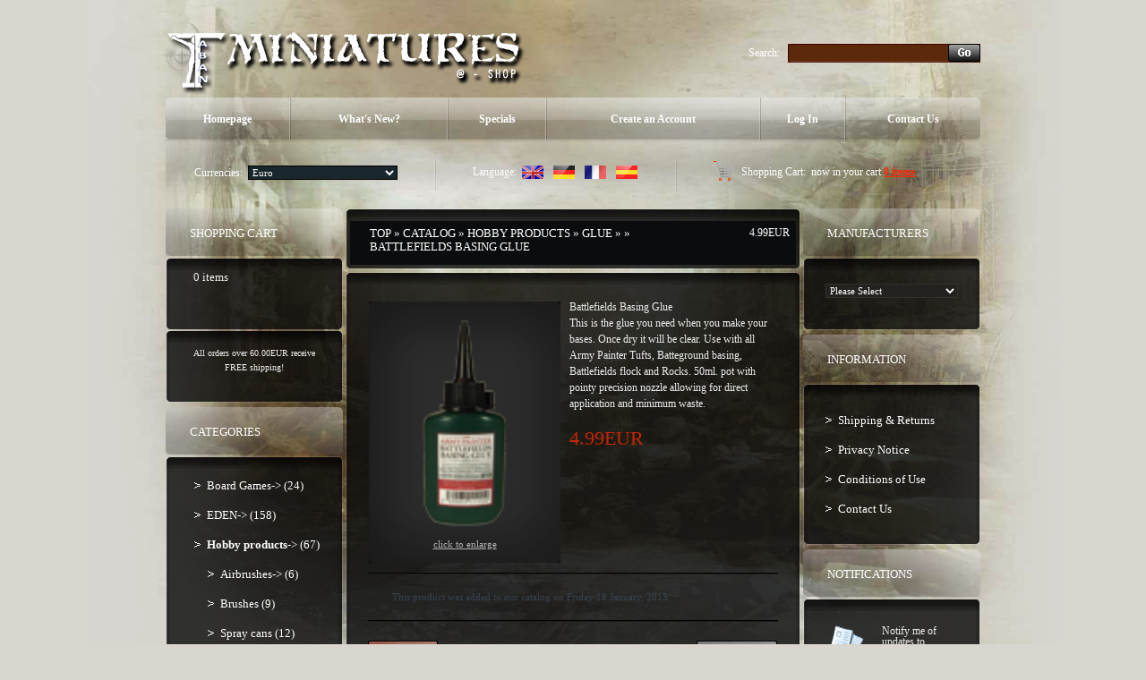

--- FILE ---
content_type: text/html
request_url: http://www.taban-miniatures.com/shop2/product_info.php?products_id=532?osCsid=aa613c9a63e5b63105e4b00a08315644
body_size: 36597
content:
<!doctype html public "-//W3C//DTD HTML 4.01 Transitional//EN">
<html dir="LTR" lang="en">
<head>
<meta http-equiv="Content-Type" content="text/html; charset=iso-8859-1">
<title>Taban Miniatures Shop</title>
<base href="http://www.taban-miniatures.com/shop2/">
<link rel="stylesheet" type="text/css" href="stylesheet.css">
<script type="text/javascript" src="iepngfix_tilebg.js"></script>
<style type="text/css">
.ie6_png {
	behavior: url("iepngfix.htc")
}
.ie6_png img {
	behavior: url("iepngfix.htc")
}
.ie6_png input {
	behavior: url("iepngfix.htc")
}
</style>
<!--[if lte IE 7]>
    <script type="text/javascript" src="ie_png.js"></script>
       <script type="text/javascript">
           DD_belatedPNG.fix('.png');
       </script>
<![endif]-->
<script language="javascript"><!--
function popupWindow(url) {
  window.open(url,'popupWindow','toolbar=no,location=no,directories=no,status=no,menubar=no,scrollbars=no,resizable=yes,copyhistory=no,width=100,height=100,screenX=150,screenY=150,top=150,left=150')
}
//--></script>

<script language="javascript"><!--
function showImage(img,width,height,reptext) {
  if (document.getElementById("mainimage")) {
    document.getElementById("mainimage").src = img;
    document.getElementById("mainimage").height = height;
    document.getElementById("mainimage").width = width;
    document.getElementById("mainimage").title = reptext;
    document.getElementById("mainimage").alt = reptext;
    document.getElementById("mainimagedesc").innerHTML = reptext;
  }
}
//--></script>

</head>
<body>
<!-- header //-->
<!-- start -->
<!-- start -->
<div class="tail_right">
<div id="main_bg">
<div class="right_bgd"></div>

<table cellpadding="0" cellspacing="0" border="0" align="center" class="width_table">
	<tr><td class="width_td">
		<table cellpadding="0" cellspacing="0" border="0" align="center">
			<tr><td class="row_1">
			

				
				<table cellpadding="0" cellspacing="0" border="0">
					<tr>
						<td class="logo"><a href="http://www.taban-miniatures.com/shop2/index.php?osCsid=96450296fdf0224c46a7a85867dd3d3d"><img src="images/logo.png" border="0" alt="" width="404" height="77"  class="png"></a></td>
						<td class="search">
						<form name="search" action="http://www.taban-miniatures.com/shop2/advanced_search_result.php" method="get">							<table border="0" cellspacing="0" cellpadding="0" align="right" class="table">
							<tr>
								<td style="vertical-align:middle; white-space:nowrap;">Search:&nbsp;&nbsp;&nbsp;</td>
								<td style="width:100%;background:url(images/search_bg2.gif) 0px 0px repeat-x;">
									<table cellpadding="0" cellspacing="0" border="0" style="background:url(images/search_bg22.gif) 0px 0px no-repeat;">
										<tr><td style="height:21px;"><input type=text name="keywords" class="go" value=""></td></tr>
									</table>
								</td>
								<td style="vertical-align:top;"><img src="images/search_bg3.gif" border="0" alt="" width="3" height="21"></td>
								<td style="background:url(images/search_bg33.gif) 100% 0px repeat-x;height:20px; vertical-align:middle;"><input type="image" src="includes/languages/english/images/buttons/button_search_prod.gif" border="0" alt=""></td><td style="vertical-align:top;"><img src="images/search_bg333.gif" border="0" alt="" width="3" height="21"></td>
							</tr>
							</table></form>                                        
						</td></tr>
					</table>

					<div class="menu_right png">
						<div class="menu_left png">
							<div class="menu png">
							
						<table cellpadding="0" cellspacing="0" border="0">
							<tr>
            

					<td id="m1" onMouseOut="this.id='m1';" onMouseOver="this.id='over_m1';" onClick="document.location='http://www.taban-miniatures.com/shop2/index.php?osCsid=96450296fdf0224c46a7a85867dd3d3d'" nowrap="nowrap"> Homepage</td>
					<td class="menu_separator"><img src="images/menu_separator.png" border="0" alt="" width="2" height="49"  class="png"></td>
					<td id="m2" onMouseOut="this.id='m2';" onMouseOver="this.id='over_m2';" onClick="document.location='http://www.taban-miniatures.com/shop2/products_new.php?osCsid=96450296fdf0224c46a7a85867dd3d3d'">What's New?</td>
					<td class="menu_separator"><img src="images/menu_separator.png" border="0" alt="" width="2" height="49"  class="png"></td>
					<td id="m3" onMouseOut="this.id='m3';" onMouseOver="this.id='over_m3';" onClick="document.location='http://www.taban-miniatures.com/shop2/specials.php?osCsid=96450296fdf0224c46a7a85867dd3d3d'">Specials</td>
					<td class="menu_separator"><img src="images/menu_separator.png" border="0" alt="" width="2" height="49"  class="png"></td>
						
                        
					<td id="m4" onMouseOut="this.id='m4';" onMouseOver="this.id='over_m4';" onClick="document.location='http://www.taban-miniatures.com/shop2/create_account.php?osCsid=96450296fdf0224c46a7a85867dd3d3d'" nowrap="nowrap">Create an Account</td>
					<td class="menu_separator"><img src="images/menu_separator.png" border="0" alt="" width="2" height="49"  class="png"></td>
                     
					<td id="m5" onMouseOut="this.id='m5';" onMouseOver="this.id='over_m5';" onClick="document.location='http://www.taban-miniatures.com/shop2/login.php?osCsid=96450296fdf0224c46a7a85867dd3d3d'">Log In</td>
					<td class="menu_separator"><img src="images/menu_separator.png" border="0" alt="" width="2" height="49"  class="png"></td>
					<td id="m6" onMouseOut="this.id='m6';" onMouseOver="this.id='over_m6';" onClick="document.location='http://www.taban-miniatures.com/shop2/contact_us.php?osCsid=96450296fdf0224c46a7a85867dd3d3d'">Contact Us</td>
					</tr>
				</table>
							</div>
						</div>
					</div>
				
		
				<div class="navigation_right png">
					<div class="navigation_left png">
						<div class="navigation png">
						
					<table cellpadding="0" cellspacing="0" border="0"><tr><td>
								<table border="0" cellspacing="0" cellpadding="0" align="right" class="header">
									<tr>
						
								<td class="currencies">
			<table border="0" cellspacing="0" cellpadding="0" align="center">
				<tr><td>Currencies:&nbsp;&nbsp;</td><td style="width:100%;"><form name="currencies" action="http://www.taban-miniatures.com/shop2/product_info.php" method="get"><select name="currency" onChange="this.form.submit();" class="select"><option value="EUR" SELECTED>Euro</option><option value="USD">US Dollar</option><option value="UK£">Livre UK</option></select><input type="hidden" name="products_id" value="532?osCsid=aa613c9a63e5b63105e4b00a08315644"><input type="hidden" name="pID" value="532?osCsid=aa613c9a63e5b63105e4b00a08315644"><input type="hidden" name="osCsid" value="96450296fdf0224c46a7a85867dd3d3d"></form></td>
				</tr>
			</table>
								</td>
								<td class="navigation_separator"><img src="images/navigation_separator.png" border="0" alt="" width="2" height="40"  class="png"></td>
								<td class="languages">
	<table border="0" cellspacing="0" cellpadding="0" align="center">
		<tr><td>Language:&nbsp;&nbsp;</td><td><a href="http://www.taban-miniatures.com/shop2/product_info.php?products_id=532%3FosCsid%3Daa613c9a63e5b63105e4b00a08315644&amp;pID=532%3FosCsid%3Daa613c9a63e5b63105e4b00a08315644&amp;language=en&osCsid=96450296fdf0224c46a7a85867dd3d3d"><img src="includes/languages/english/images/icon.gif" border="0" alt="Anglais" title=" Anglais " width="24" height="15"></a><img src="images/spacer.gif" border="0" alt="" width="1" height="1"  style="margin:0px 0px 0px 10px;"><a href="http://www.taban-miniatures.com/shop2/product_info.php?products_id=532%3FosCsid%3Daa613c9a63e5b63105e4b00a08315644&amp;pID=532%3FosCsid%3Daa613c9a63e5b63105e4b00a08315644&amp;language=gr&osCsid=96450296fdf0224c46a7a85867dd3d3d"><img src="includes/languages/german/images/icon.gif" border="0" alt="Allemand" title=" Allemand " width="24" height="15"></a><img src="images/spacer.gif" border="0" alt="" width="1" height="1"  style="margin:0px 0px 0px 10px;"><a href="http://www.taban-miniatures.com/shop2/product_info.php?products_id=532%3FosCsid%3Daa613c9a63e5b63105e4b00a08315644&amp;pID=532%3FosCsid%3Daa613c9a63e5b63105e4b00a08315644&amp;language=fr&osCsid=96450296fdf0224c46a7a85867dd3d3d"><img src="includes/languages/french/images/icon.gif" border="0" alt="Français" title=" Français " width="24" height="15"></a><img src="images/spacer.gif" border="0" alt="" width="1" height="1"  style="margin:0px 0px 0px 10px;"><a href="http://www.taban-miniatures.com/shop2/product_info.php?products_id=532%3FosCsid%3Daa613c9a63e5b63105e4b00a08315644&amp;pID=532%3FosCsid%3Daa613c9a63e5b63105e4b00a08315644&amp;language=es&osCsid=96450296fdf0224c46a7a85867dd3d3d"><img src="includes/languages/espanol/images/icon.gif" border="0" alt="Espanol" title=" Espanol " width="24" height="15"></a></td>
		</tr>
	</table>
								</td>
								<td class="navigation_separator"><img src="images/navigation_separator.png" border="0" alt="" width="2" height="40"  class="png"></td>
								<td class="z1">
				<table cellpadding="0" cellspacing="0" border="0" class="ie6_png">
					<tr>
						<td><b>Shopping Cart:&nbsp;</b> now in your cart <a href="http://www.taban-miniatures.com/shop2/shopping_cart.php?osCsid=96450296fdf0224c46a7a85867dd3d3d">0  items</a></td>
					</tr>
				</table>
								</td>
							</tr>
						</table>
				</td></tr></table>
						</div>
					</div>
				</div>
			</td></tr>
			<tr><td class="row_2">
<!-- header_eof //-->
<!-- body //-->
<table border="0" class="main_table" cellspacing="0" cellpadding="0">
  <tr>
    <td class="box_width_td_left"><table border="0" class="box_width_left" cellspacing="0" cellpadding="0">
        <!-- left_navigation //-->
        <!-- shopping_cart //-->
          <tr>
            <td>
<table border="0" width="100%" cellspacing="0" cellpadding="0">
  <tr>
    <td>
		<div class="infoBoxHeading_tl png">
        	<div class="infoBoxHeading_tr png">
            	<div class="infoBoxHeading_t png"></div>
            </div>
        </div>
        <div class="infoBoxHeading_l png"><div class="infoBoxHeading_r png">
			<div class="infoBoxHeading_c png">
  				<table cellpadding="0" cellspacing="0" border="0" class="infoBoxHeading_table">
					<tr><td class="infoBoxHeading_td">Shopping Cart</td></tr>
				</table>
				</div>
		</div></div>
		<div class="infoBoxHeading_bl png">
        	<div class="infoBoxHeading_br png">
            	<div class="infoBoxHeading_b png"></div>
            </div>
        </div></td>
  </tr>
</table>
<table border="0" width="100%" cellspacing="0" cellpadding="0"  class="infoBox_table">
  <tr>
    <td  class="infoBox_td"><table border="0" width="100%" cellspacing="0" cellpadding="0">
  <tr>
    <td>
		<div class="infoBox_tl png">
        	<div class="infoBox_tr png">
            	<div class="infoBox_t png"></div>
            </div>
        </div>
        <div class="infoBox_l png"><div class="infoBox_r png">
			<div class="infoBox_c png">
  				<table cellpadding="0" cellspacing="0" border="0" class="infoBoxContents_table">
					<tr><td class="boxText"><table cellpadding="0" cellspacing="0" border="0" width="100%" align="center"><tr><td> &nbsp; 0  items</td></tr></table></td></tr>
				</table>
				</div>
		</div></div>
		<div class="infoBox_bl png">
        	<div class="infoBox_br png">
            	<div class="infoBox_b png"></div>
            </div>
        </div></td>
  </tr>
  <tr>
    <td>
		<div class="infoBox_tl png">
        	<div class="infoBox_tr png">
            	<div class="infoBox_t png"></div>
            </div>
        </div>
        <div class="infoBox_l png"><div class="infoBox_r png">
			<div class="infoBox_c png">
  				<table cellpadding="0" cellspacing="0" border="0" class="infoBoxContents_table">
					<tr><td class="boxText"><table border="0" cellpadding="0" cellspacing="0" width="100%"><tr><td><img src="images/pixel_trans.gif" border="0" alt="" width="100%" height="4"></td></tr><tr><td class="smalltext" align="center">All orders over 60.00EUR receive FREE shipping!</td></tr></table></td></tr>
				</table>
				</div>
		</div></div>
		<div class="infoBox_bl png">
        	<div class="infoBox_br png">
            	<div class="infoBox_b png"></div>
            </div>
        </div></td>
  </tr>
</table>
</td>
  </tr>
</table>
            </td>
          </tr>
<!-- shopping_cart_eof //-->
<!-- categories //-->
          <tr>
            <td>
<table border="0" width="100%" cellspacing="0" cellpadding="0">
  <tr>
    <td>
		<div class="infoBoxHeading_tl png">
        	<div class="infoBoxHeading_tr png">
            	<div class="infoBoxHeading_t png"></div>
            </div>
        </div>
        <div class="infoBoxHeading_l png"><div class="infoBoxHeading_r png">
			<div class="infoBoxHeading_c png">
  				<table cellpadding="0" cellspacing="0" border="0" class="infoBoxHeading_table">
					<tr><td class="infoBoxHeading_td">Categories</td></tr>
				</table>
				</div>
		</div></div>
		<div class="infoBoxHeading_bl png">
        	<div class="infoBoxHeading_br png">
            	<div class="infoBoxHeading_b png"></div>
            </div>
        </div></td>
  </tr>
</table>
<table border="0" width="100%" cellspacing="0" cellpadding="0"  class="infoBox_table">
  <tr>
    <td  class="infoBox_td"><table border="0" width="100%" cellspacing="0" cellpadding="0">
  <tr>
    <td>
		<div class="infoBox_tl png">
        	<div class="infoBox_tr png">
            	<div class="infoBox_t png"></div>
            </div>
        </div>
        <div class="infoBox_l png"><div class="infoBox_r png">
			<div class="infoBox_c png">
  				<table cellpadding="0" cellspacing="0" border="0" class="infoBoxContents_table">
					<tr><td class="boxText"><ul class="categories"><li class="bg_list_un"><a href="http://www.taban-miniatures.com/shop2/index.php?cPath=87&osCsid=96450296fdf0224c46a7a85867dd3d3d">Board Games-&gt;&nbsp;(24)</a></li><li class="bg_list"><a href="http://www.taban-miniatures.com/shop2/index.php?cPath=113&osCsid=96450296fdf0224c46a7a85867dd3d3d">EDEN-&gt;&nbsp;(158)</a></li><li class="bg_list"><a href="http://www.taban-miniatures.com/shop2/index.php?cPath=75&osCsid=96450296fdf0224c46a7a85867dd3d3d"><b>Hobby products</b>-&gt;&nbsp;(67)</a></li><li class="bg_list"><div><a href="http://www.taban-miniatures.com/shop2/index.php?cPath=75_86&osCsid=96450296fdf0224c46a7a85867dd3d3d">Airbrushes-&gt;&nbsp;(6)</a></div></li><li class="bg_list"><div><a href="http://www.taban-miniatures.com/shop2/index.php?cPath=75_82&osCsid=96450296fdf0224c46a7a85867dd3d3d">Brushes&nbsp;(9)</a></div></li><li class="bg_list"><div><a href="http://www.taban-miniatures.com/shop2/index.php?cPath=75_83&osCsid=96450296fdf0224c46a7a85867dd3d3d">Spray cans&nbsp;(12)</a></div></li><li class="bg_list"><div><a href="http://www.taban-miniatures.com/shop2/index.php?cPath=75_76&osCsid=96450296fdf0224c46a7a85867dd3d3d">Quickshade</a></div></li><li class="bg_list"><div><a href="http://www.taban-miniatures.com/shop2/index.php?cPath=75_85&osCsid=96450296fdf0224c46a7a85867dd3d3d">Warpaint&nbsp;(36)</a></div></li><li class="bg_list"><div><a href="http://www.taban-miniatures.com/shop2/index.php?cPath=75_84&osCsid=96450296fdf0224c46a7a85867dd3d3d"><b>Glue</b>&nbsp;(2)</a></div></li><li class="bg_list"><div><a href="http://www.taban-miniatures.com/shop2/index.php?cPath=75_81&osCsid=96450296fdf0224c46a7a85867dd3d3d">Tools&nbsp;(1)</a></div></li><li class="bg_list"><div><a href="http://www.taban-miniatures.com/shop2/index.php?cPath=75_80&osCsid=96450296fdf0224c46a7a85867dd3d3d">Scenery elements&nbsp;(1)</a></div></li><li class="bg_list"><a href="http://www.taban-miniatures.com/shop2/index.php?cPath=24&osCsid=96450296fdf0224c46a7a85867dd3d3d">Scenic Bases & Displays-&gt;&nbsp;(246)</a></li><li class="bg_list"><a href="http://www.taban-miniatures.com/shop2/index.php?cPath=25&osCsid=96450296fdf0224c46a7a85867dd3d3d">Miniatures-&gt;&nbsp;(84)</a></li><li class="bg_list"><a href="http://www.taban-miniatures.com/shop2/index.php?cPath=30&osCsid=96450296fdf0224c46a7a85867dd3d3d">Showcase-&gt;&nbsp;(8)</a></li><li class="bg_list"><a href="http://www.taban-miniatures.com/shop2/index.php?cPath=71&osCsid=96450296fdf0224c46a7a85867dd3d3d">Magazines&nbsp;(1)</a></li><li class="bg_list"><a href="http://www.taban-miniatures.com/shop2/index.php?cPath=60&osCsid=96450296fdf0224c46a7a85867dd3d3d">Retailers&nbsp;(1)</a></li></ul></td></tr>
				</table>
				</div>
		</div></div>
		<div class="infoBox_bl png">
        	<div class="infoBox_br png">
            	<div class="infoBox_b png"></div>
            </div>
        </div></td>
  </tr>
</table>
</td>
  </tr>
</table>
            </td>
          </tr>
<!-- categories_eof //-->
<tr><td class="banner_05"><a href="http://www.taban-miniatures.com/shop2/redirect.php?action=banner&amp;goto=6&osCsid=96450296fdf0224c46a7a85867dd3d3d" target="_self"><img src="images/banner_05.gif" border="0" alt="Banner5" title=" Banner5 " width="198" height="229"></a></td></tr>



                            	
                        
               

			


        <!-- left_navigation_eof //-->
      </table></td>
    <!-- body_text //-->
    <td class="content_width_td">                        
               

			


<form name="cart_quantity" action="http://www.taban-miniatures.com/shop2/product_info.php?products_id=532%3FosCsid%3Daa613c9a63e5b63105e4b00a08315644&amp;amp;pID=532%3FosCsid%3Daa613c9a63e5b63105e4b00a08315644&amp;amp;action=add_product&amp;osCsid=96450296fdf0224c46a7a85867dd3d3d" method="post">             
		<div class="cont_heading_tl png">
        	<div class="cont_heading_tr png">
            	<div class="cont_heading_t png"></div>
            </div>
        </div>
        <div class="cont_heading_l png"><div class="cont_heading_r png">
			<div class="cont_heading_c png">
  				<table cellpadding="0" cellspacing="0" border="0" class="cont_heading_table">
					<tr><td class="cont_heading_td">      <div class="left_part"><a href="http://www.taban-miniatures.com" class="headerNavigation">Top</a> &raquo; <a href="http://www.taban-miniatures.com/shop2/index.php?osCsid=96450296fdf0224c46a7a85867dd3d3d" class="headerNavigation">Catalog</a> &raquo; <a href="http://www.taban-miniatures.com/shop2/index.php?cPath=75&osCsid=96450296fdf0224c46a7a85867dd3d3d" class="headerNavigation">Hobby products</a> &raquo; <a href="http://www.taban-miniatures.com/shop2/index.php?cPath=75_84&osCsid=96450296fdf0224c46a7a85867dd3d3d" class="headerNavigation">Glue</a> &raquo; <a href="http://www.taban-miniatures.com/shop2/product_info.php?cPath=75_84&amp;products_id=532?osCsid=aa613c9a63e5b63105e4b00a08315644&osCsid=96450296fdf0224c46a7a85867dd3d3d" class="headerNavigation"></a> &raquo; Battlefields Basing Glue</div>
      <div class="right_part"><span class="productSpecialPrice">4.99EUR</span></div>
      </td></tr>
				</table>
				</div>
		</div></div>
		<div class="cont_heading_bl png">
        	<div class="cont_heading_br png">
            	<div class="cont_heading_b png"></div>
            </div>
        </div> 
<table cellpadding="0" cellspacing="0" border="0" class="content_wrapper33_table">
	<tr><td class="content_wrapper33_td">
			<div class="infoBox_tl png">
        	<div class="infoBox_tr png">
            	<div class="infoBox_t png"></div>
            </div>
        </div>
        <div class="infoBox_l png"><div class="infoBox_r png">
			<div class="infoBox_c png">
  				<table cellpadding="0" cellspacing="0" border="0" class="content_wrapper1_table">
					<tr><td class="content_wrapper1_td">                        <div class="main prod_info" style="width:178px;"> 
<table cellpadding="0" cellspacing="0" border="0" class="pic_t pic_table">
	<tr><td class="pic_r">
		<table cellpadding="0" cellspacing="0" border="0" class="pic_b">
			<tr><td class="pic_l">
				<table cellpadding="0" cellspacing="0" border="0" align="center" class="pic_tl">
					<tr><td class="pic_tr">
						<table cellpadding="0" cellspacing="0" border="0" class="pic_bl">
							<tr><td class="pic_br pic_td ie6_png">        <script language="javascript"><!--
document.write('<a class="enlarge" href="javascript:popupWindow(\'http://www.taban-miniatures.com/shop2/popup_add_image.php?pID=532&osCsid=96450296fdf0224c46a7a85867dd3d3d\')"><img src="images/products/matriel-de-modlisme/colles/PVA_50ml_100x120px.png" border="0" alt="Battlefields Basing Glue" title=" Battlefields Basing Glue " width="200" height="240" hspace="5" vspace="5"><br>Click to enlarge</a>');
//--></script>
<noscript>
<a class="enlarge" href="http://www.taban-miniatures.com/shop2/images/products/matriel-de-modlisme/colles/PVA_50ml_100x120px.png?osCsid=96450296fdf0224c46a7a85867dd3d3d" target="_blank"><img src="images/products/matriel-de-modlisme/colles/PVA_50ml_100x120px.png" border="0" alt="Battlefields Basing Glue" title=" Battlefields Basing Glue " width="200" height="240" hspace="5" vspace="5"><br>Click to enlarge</a></noscript>

        </td></tr>
						</table>
				</td></tr>
			</table>
			</td></tr>
		</table>
	</td></tr>
</table>
      </div>
            <div class="main">
        <div class="desc2">Battlefields Basing Glue<br>
This is the glue you need when you make your bases. Once dry it will be clear. Use with all Army Painter Tufts, Batteground basing, Battlefields flock and Rocks. 50ml. pot with pointy precision nozzle allowing for direct application and minimum waste.</div>
        <br>
        <br>
        <div><b class="productSpecialPrice">4.99EUR</b></div>
      </div>
      <br>
      <div style="clear:both;"></div>
            <div class="cart_line_x padd3_gg"><img src="images/spacer.gif" border="0" alt="" width="1" height="2"></div>
      <table cellpadding="0" cellspacing="0" border="0" class="content_wrapper2_table"><tr><td class="content_wrapper2_td">                  <div style="padding:0px 0px 4px 0px;"><img src="images/spacer.gif" border="0" alt="" width="1" height="1"></div>      <table cellpadding="0" cellspacing="4" border="0">
        <tr>
          <td class="main">This product was added to our catalog on Friday 18 January, 2013.</td>
        </tr>
      </table>
            </td></tr></table> <div style="padding:0px 0px 4px 0px;"><img src="images/spacer.gif" border="0" alt="" width="1" height="1"></div>      <div class="cart_line_x padd3_gg"><img src="images/spacer.gif" border="0" alt="" width="1" height="2"></div>
            <div style="padding:0px 0px 4px 0px;"><img src="images/spacer.gif" border="0" alt="" width="1" height="1"></div> <div style="padding:0px 0px 4px 0px;"><img src="images/spacer.gif" border="0" alt="" width="1" height="1"></div>            <table border="0" width="100%" cellspacing="0" cellpadding="0">
        <tr>
          <td class="main button_marg"><a href="http://www.taban-miniatures.com/shop2/product_reviews.php?products_id=532%3FosCsid%3Daa613c9a63e5b63105e4b00a08315644&amp;pID=532%3FosCsid%3Daa613c9a63e5b63105e4b00a08315644&amp;&osCsid=96450296fdf0224c46a7a85867dd3d3d"><img src="includes/languages/english/images/buttons/button_reviews.gif" border="0" alt="Reviews" title=" Reviews " width="78" height="29"></a></td>
          <td class="main button_marg" align="right"><a href="http://www.taban-miniatures.com/shop2/product_info.php?products_id=532%3FosCsid%3Daa613c9a63e5b63105e4b00a08315644&amp;pID=532%3FosCsid%3Daa613c9a63e5b63105e4b00a08315644&amp;action=buy_now&osCsid=96450296fdf0224c46a7a85867dd3d3d"><img src="includes/languages/english/images/buttons/button_add_to_cart1.gif" border="0" alt="Add to Shopping Cart" title=" Add to Shopping Cart " width="90" height="29"></a></td>
        </tr>
      </table>
                  </td></tr>
			  </table>
			</div>
		</div></div>
		<div class="infoBox_bl png">
        	<div class="infoBox_br png">
            	<div class="infoBox_b png"></div>
            </div>
        </div>
	</td></tr>
</table>      <!-- also_purchased_products //-->
<table border="0" width="100%" cellspacing="0" cellpadding="0">
  <tr>
    <td>
		<div class="cont_heading_tl png">
        	<div class="cont_heading_tr png">
            	<div class="cont_heading_t png"></div>
            </div>
        </div>
        <div class="cont_heading_l png"><div class="cont_heading_r png">
			<div class="cont_heading_c png">
  				<table cellpadding="0" cellspacing="0" border="0" class="cont_heading_table">
					<tr><td class="cont_heading_td">Customers who bought this product also purchased</td></tr>
				</table>
				</div>
		</div></div>
		<div class="cont_heading_bl png">
        	<div class="cont_heading_br png">
            	<div class="cont_heading_b png"></div>
            </div>
        </div></td>
  </tr>
</table>

<table cellpadding="0" cellspacing="0" border="0" class="content_wrapper33_table">
	<tr><td class="content_wrapper33_td">
			<div class="infoBox_tl png">
        	<div class="infoBox_tr png">
            	<div class="infoBox_t png"></div>
            </div>
        </div>
        <div class="infoBox_l png"><div class="infoBox_r png">
			<div class="infoBox_c png">
  				<table cellpadding="0" cellspacing="0" border="0" class="content_wrapper3_table">
					<tr><td class="content_wrapper3_td"><table border="0" width="" cellspacing="0" cellpadding="0" class="tableBox_output_table">
   <tr>
    <td  class="main"><table border="0" width="" cellspacing="0" cellpadding="0">
   <tr>
    <td align="center"  style="width:50%;">
				<table cellpadding="0" cellspacing="0" border="0" align="center" class="prod2_table">
					<tr><td class="prod2_td">
				<table cellpadding="0" cellspacing="0" border="0" class="new2">
					<tr><td class="name name4_padd"><a href="http://www.taban-miniatures.com/shop2/product_info.php?products_id=560&osCsid=96450296fdf0224c46a7a85867dd3d3d">Almeh Askari</a></td></tr>
					<tr><td class="pic4_padd">
<table cellpadding="0" cellspacing="0" border="0" class="pic_t pic_table">
	<tr><td class="pic_r">
		<table cellpadding="0" cellspacing="0" border="0" class="pic_b">
			<tr><td class="pic_l">
				<table cellpadding="0" cellspacing="0" border="0" align="center" class="pic_tl">
					<tr><td class="pic_tr">
						<table cellpadding="0" cellspacing="0" border="0" class="pic_bl">
							<tr><td class="pic_br pic_td ie6_png"><a href="http://www.taban-miniatures.com/shop2/product_info.php?products_id=560&osCsid=96450296fdf0224c46a7a85867dd3d3d"><img src="images/products/eden/askaris/Almeh-ico.jpg" border="0" alt="Almeh Askari" title=" Almeh Askari " width="130" height="112"></a></td></tr>
						</table>
				</td></tr>
			</table>
			</td></tr>
		</table>
	</td></tr>
</table></td></tr>
				</table>
				</td></tr>
  				</table></td>  
  </tr> 	
</table>
</td>
  </tr> 	
</table>

</td></tr>
			  </table>
			</div>
		</div></div>
		<div class="infoBox_bl png">
        	<div class="infoBox_br png">
            	<div class="infoBox_b png"></div>
            </div>
        </div>
	</td></tr>
</table>
<!-- also_purchased_products_eof //-->
            </form></td>
    <!-- body_text_eof //-->
    <td class="box_width_td_right"><table border="0" class="box_width_right" cellspacing="0" cellpadding="0">
        <!-- right_navigation //-->
        <!-- manufacturers //-->
          <tr>
            <td>
<table border="0" width="100%" cellspacing="0" cellpadding="0">
  <tr>
    <td>
		<div class="infoBoxHeading_tl png">
        	<div class="infoBoxHeading_tr png">
            	<div class="infoBoxHeading_t png"></div>
            </div>
        </div>
        <div class="infoBoxHeading_l png"><div class="infoBoxHeading_r png">
			<div class="infoBoxHeading_c png">
  				<table cellpadding="0" cellspacing="0" border="0" class="infoBoxHeading_table">
					<tr><td class="infoBoxHeading_td">Manufacturers</td></tr>
				</table>
				</div>
		</div></div>
		<div class="infoBoxHeading_bl png">
        	<div class="infoBoxHeading_br png">
            	<div class="infoBoxHeading_b png"></div>
            </div>
        </div></td>
  </tr>
</table>
<table border="0" width="100%" cellspacing="0" cellpadding="0"  class="infoBox_table">
  <tr>
    <td  class="infoBox_td"><table border="0" width="100%" cellspacing="0" cellpadding="0">
  <tr>
    <td><form name="manufacturers" action="http://www.taban-miniatures.com/shop2/index.php" method="get">
		<div class="infoBox_tl png">
        	<div class="infoBox_tr png">
            	<div class="infoBox_t png"></div>
            </div>
        </div>
        <div class="infoBox_l png"><div class="infoBox_r png">
			<div class="infoBox_c png">
  				<table cellpadding="0" cellspacing="0" border="0" class="infoBoxContents_table">
					<tr><td class="boxText"><table cellpadding="0" cellspacing="0" border="0"><tr><td><select name="manufacturers_id" onChange="this.form.submit();" size="1" style="width: 100%"><option value="" SELECTED>Please Select</option><option value="16">Army Painter</option><option value="20">Cipher Studios</option><option value="3">EasternFront St..</option><option value="11">Enigma</option><option value="19">Fluo Games</option><option value="22">Happy Game Fact..</option><option value="18">Harder &amp; Steenb..</option><option value="10">Hasslefree</option><option value="12">Mad Puppet Mini..</option><option value="15">MadLab73</option><option value="14">Master Miniatur..</option><option value="21">Microart Studio</option><option value="17">MLD</option><option value="6">Taban Miniature..</option><option value="13">Tales Of War</option></select><input type="hidden" name="osCsid" value="96450296fdf0224c46a7a85867dd3d3d"></td></tr></table></td></tr>
				</table>
				</div>
		</div></div>
		<div class="infoBox_bl png">
        	<div class="infoBox_br png">
            	<div class="infoBox_b png"></div>
            </div>
        </div></form></td>
  </tr>
</table>
</td>
  </tr>
</table>
            </td>
          </tr>
<!-- manufacturers_eof //-->
<!-- information //-->
          <tr>
            <td>
<table border="0" width="100%" cellspacing="0" cellpadding="0">
  <tr>
    <td>
		<div class="infoBoxHeading_tl png">
        	<div class="infoBoxHeading_tr png">
            	<div class="infoBoxHeading_t png"></div>
            </div>
        </div>
        <div class="infoBoxHeading_l png"><div class="infoBoxHeading_r png">
			<div class="infoBoxHeading_c png">
  				<table cellpadding="0" cellspacing="0" border="0" class="infoBoxHeading_table">
					<tr><td class="infoBoxHeading_td">Information</td></tr>
				</table>
				</div>
		</div></div>
		<div class="infoBoxHeading_bl png">
        	<div class="infoBoxHeading_br png">
            	<div class="infoBoxHeading_b png"></div>
            </div>
        </div></td>
  </tr>
</table>
<table border="0" width="100%" cellspacing="0" cellpadding="0"  class="infoBox_table">
  <tr>
    <td  class="infoBox_td"><table border="0" width="100%" cellspacing="0" cellpadding="0">
  <tr>
    <td>
		<div class="infoBox_tl png">
        	<div class="infoBox_tr png">
            	<div class="infoBox_t png"></div>
            </div>
        </div>
        <div class="infoBox_l png"><div class="infoBox_r png">
			<div class="infoBox_c png">
  				<table cellpadding="0" cellspacing="0" border="0" class="infoBoxContents_table">
					<tr><td class="boxText"><ul class="information">
  										  <li class="bg_list_un"><a href="http://www.taban-miniatures.com/shop2/shipping.php?osCsid=96450296fdf0224c46a7a85867dd3d3d">Shipping & Returns</a></li><li class="bg_list"><a href="http://www.taban-miniatures.com/shop2/privacy.php?osCsid=96450296fdf0224c46a7a85867dd3d3d">Privacy Notice</a></li><li class="bg_list"><a href="http://www.taban-miniatures.com/shop2/conditions.php?osCsid=96450296fdf0224c46a7a85867dd3d3d">Conditions of Use</a></li><li class="bg_list"><a href="http://www.taban-miniatures.com/shop2/contact_us.php?osCsid=96450296fdf0224c46a7a85867dd3d3d">Contact Us</a></li></ul></td></tr>
				</table>
				</div>
		</div></div>
		<div class="infoBox_bl png">
        	<div class="infoBox_br png">
            	<div class="infoBox_b png"></div>
            </div>
        </div></td>
  </tr>
</table>
</td>
  </tr>
</table>
            </td>
          </tr>
<!-- information_eof //-->
<!-- notifications //-->
          <tr>
            <td>
<table border="0" width="100%" cellspacing="0" cellpadding="0">
  <tr>
    <td>
		<div class="infoBoxHeading_tl png">
        	<div class="infoBoxHeading_tr png">
            	<div class="infoBoxHeading_t png"></div>
            </div>
        </div>
        <div class="infoBoxHeading_l png"><div class="infoBoxHeading_r png">
			<div class="infoBoxHeading_c png">
  				<table cellpadding="0" cellspacing="0" border="0" class="infoBoxHeading_table">
					<tr><td class="infoBoxHeading_td">Notifications</td></tr>
				</table>
				</div>
		</div></div>
		<div class="infoBoxHeading_bl png">
        	<div class="infoBoxHeading_br png">
            	<div class="infoBoxHeading_b png"></div>
            </div>
        </div></td>
  </tr>
</table>
<table border="0" width="100%" cellspacing="0" cellpadding="0"  class="infoBox_table">
  <tr>
    <td  class="infoBox_td"><table border="0" width="100%" cellspacing="0" cellpadding="0">
  <tr>
    <td>
		<div class="infoBox_tl png">
        	<div class="infoBox_tr png">
            	<div class="infoBox_t png"></div>
            </div>
        </div>
        <div class="infoBox_l png"><div class="infoBox_r png">
			<div class="infoBox_c png">
  				<table cellpadding="0" cellspacing="0" border="0" class="infoBoxContents_table">
					<tr><td class="boxText"><br /><table border="0" cellspacing="0" cellpadding="0"><tr><td><a href="http://www.taban-miniatures.com/shop2/product_info.php?products_id=532%3FosCsid%3Daa613c9a63e5b63105e4b00a08315644&amp;pID=532%3FosCsid%3Daa613c9a63e5b63105e4b00a08315644&amp;action=notify&osCsid=96450296fdf0224c46a7a85867dd3d3d"><img src="images/box_products_notifications.gif" border="0" alt="Notifications" title=" Notifications " width="53" height="49"></a></td><td class="infoBoxContents"><a href="http://www.taban-miniatures.com/shop2/product_info.php?products_id=532%3FosCsid%3Daa613c9a63e5b63105e4b00a08315644&amp;pID=532%3FosCsid%3Daa613c9a63e5b63105e4b00a08315644&amp;action=notify&osCsid=96450296fdf0224c46a7a85867dd3d3d">Notify me of updates to <b>Battlefields Basing Glue</b></a></td></tr></table><br /></td></tr>
				</table>
				</div>
		</div></div>
		<div class="infoBox_bl png">
        	<div class="infoBox_br png">
            	<div class="infoBox_b png"></div>
            </div>
        </div></td>
  </tr>
</table>
</td>
  </tr>
</table>
            </td>
          </tr>
<!-- notifications_eof //-->
        <!-- right_navigation_eof //-->
      </table></td>
  </tr>
</table>
<!-- body_eof //-->
<!-- footer //-->
</td></tr>	
		<tr><td class="row_3">

	
			<table cellpadding="0" cellspacing="0" border="0" align="center" class="footer">
				<tr><td><table cellpadding="0" cellspacing="0" border="0" class="footer_td"><tr><td><img src="images/p1.gif" border="0" alt="" width="161" height="26"></td></tr></table></td>
                    <td class="footer2_td"><span><a href="http://www.taban-miniatures.com/shop2/specials.php?osCsid=96450296fdf0224c46a7a85867dd3d3d">Specials</a> &nbsp;&nbsp;&nbsp;| &nbsp;&nbsp;&nbsp;<a href="http://www.taban-miniatures.com/shop2/advanced_search.php?osCsid=96450296fdf0224c46a7a85867dd3d3d">Advanced Search</a> &nbsp;&nbsp;&nbsp;| &nbsp;&nbsp;&nbsp;<a href="http://www.taban-miniatures.com/shop2/reviews.php?osCsid=96450296fdf0224c46a7a85867dd3d3d">Reviews</a> &nbsp;&nbsp;&nbsp;| &nbsp;&nbsp;&nbsp;<a href="http://www.taban-miniatures.com/shop2/create_account.php?osCsid=96450296fdf0224c46a7a85867dd3d3d">Create an Account</a> &nbsp;&nbsp;&nbsp;| &nbsp;&nbsp;&nbsp;<a href="http://www.taban-miniatures.com/shop2/login.php?osCsid=96450296fdf0224c46a7a85867dd3d3d">Log In</a></span><br>Copyright &copy; 2026 <a href="http://www.taban-miniatures.com/shop2/index.php?osCsid=96450296fdf0224c46a7a85867dd3d3d">Taban Miniatures Shop</a> &nbsp;&nbsp; <b><a href="http://www.taban-miniatures.com/shop2/privacy.php?osCsid=96450296fdf0224c46a7a85867dd3d3d">Privacy Notice</a> &nbsp;&nbsp;&nbsp;| &nbsp;&nbsp;&nbsp;<a href="http://www.taban-miniatures.com/shop2/conditions.php?osCsid=96450296fdf0224c46a7a85867dd3d3d">Conditions of Use</a></b></td>
				</tr>
			</table>

</td></tr>
</table>
</td></tr></table>
</div></div><!-- footer_eof //-->
</body>
</html>
